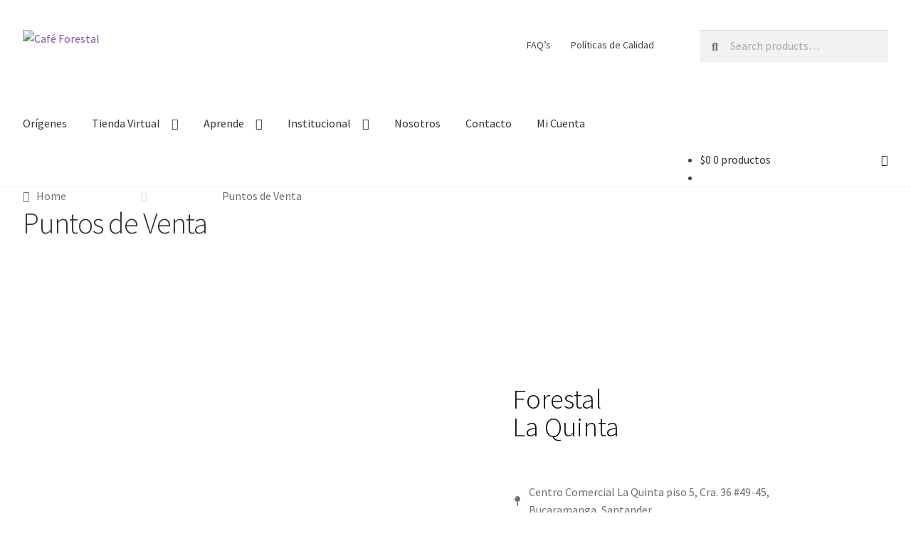

--- FILE ---
content_type: text/css
request_url: https://forestal.cafe/wp-content/uploads/elementor/css/post-100.css?ver=1755808246
body_size: 742
content:
.elementor-100 .elementor-element.elementor-element-0658aa8 > .elementor-widget-wrap > .elementor-widget:not(.elementor-widget__width-auto):not(.elementor-widget__width-initial):not(:last-child):not(.elementor-absolute){margin-bottom:0px;}.elementor-100 .elementor-element.elementor-element-0658aa8:not(.elementor-motion-effects-element-type-background) > .elementor-widget-wrap, .elementor-100 .elementor-element.elementor-element-0658aa8 > .elementor-widget-wrap > .elementor-motion-effects-container > .elementor-motion-effects-layer{background-image:url("https://forestal.cafe/wp-content/uploads/2018/04/FOTO1-1.jpg");background-size:cover;}.elementor-100 .elementor-element.elementor-element-0658aa8 > .elementor-element-populated{transition:background 0.3s, border 0.3s, border-radius 0.3s, box-shadow 0.3s;padding:0px 0px 0px 0px;}.elementor-100 .elementor-element.elementor-element-0658aa8 > .elementor-element-populated > .elementor-background-overlay{transition:background 0.3s, border-radius 0.3s, opacity 0.3s;}.elementor-100 .elementor-element.elementor-element-798dd6a > .elementor-widget-container{margin:0px 0px 0px 0px;padding:0px 0px 0px 0px;}.elementor-bc-flex-widget .elementor-100 .elementor-element.elementor-element-3f5d7d3.elementor-column .elementor-widget-wrap{align-items:center;}.elementor-100 .elementor-element.elementor-element-3f5d7d3.elementor-column.elementor-element[data-element_type="column"] > .elementor-widget-wrap.elementor-element-populated{align-content:center;align-items:center;}.elementor-100 .elementor-element.elementor-element-3f5d7d3 > .elementor-element-populated{padding:180px 80px 180px 80px;}.elementor-100 .elementor-element.elementor-element-3c77081 .elementor-heading-title{color:#0c0c0c;}.elementor-100 .elementor-element.elementor-element-1ce2d86 .elementor-icon-list-items:not(.elementor-inline-items) .elementor-icon-list-item:not(:last-child){padding-bottom:calc(11px/2);}.elementor-100 .elementor-element.elementor-element-1ce2d86 .elementor-icon-list-items:not(.elementor-inline-items) .elementor-icon-list-item:not(:first-child){margin-top:calc(11px/2);}.elementor-100 .elementor-element.elementor-element-1ce2d86 .elementor-icon-list-items.elementor-inline-items .elementor-icon-list-item{margin-right:calc(11px/2);margin-left:calc(11px/2);}.elementor-100 .elementor-element.elementor-element-1ce2d86 .elementor-icon-list-items.elementor-inline-items{margin-right:calc(-11px/2);margin-left:calc(-11px/2);}body.rtl .elementor-100 .elementor-element.elementor-element-1ce2d86 .elementor-icon-list-items.elementor-inline-items .elementor-icon-list-item:after{left:calc(-11px/2);}body:not(.rtl) .elementor-100 .elementor-element.elementor-element-1ce2d86 .elementor-icon-list-items.elementor-inline-items .elementor-icon-list-item:after{right:calc(-11px/2);}.elementor-100 .elementor-element.elementor-element-1ce2d86 .elementor-icon-list-icon i{color:#0c0c0c;transition:color 0.3s;}.elementor-100 .elementor-element.elementor-element-1ce2d86 .elementor-icon-list-icon svg{fill:#0c0c0c;transition:fill 0.3s;}.elementor-100 .elementor-element.elementor-element-1ce2d86{--e-icon-list-icon-size:14px;--icon-vertical-offset:0px;}.elementor-100 .elementor-element.elementor-element-1ce2d86 .elementor-icon-list-text{transition:color 0.3s;}.elementor-100 .elementor-element.elementor-element-1ce2d86 > .elementor-widget-container{margin:40px 0px 0px 0px;padding:0px 0px 0px 0px;}.elementor-100 .elementor-element.elementor-element-9470bec > .elementor-element-populated{padding:180px 80px 180px 80px;}.elementor-100 .elementor-element.elementor-element-63e8537 .elementor-heading-title{color:#0c0c0c;}.elementor-100 .elementor-element.elementor-element-eee59a3 .elementor-icon-list-items:not(.elementor-inline-items) .elementor-icon-list-item:not(:last-child){padding-bottom:calc(11px/2);}.elementor-100 .elementor-element.elementor-element-eee59a3 .elementor-icon-list-items:not(.elementor-inline-items) .elementor-icon-list-item:not(:first-child){margin-top:calc(11px/2);}.elementor-100 .elementor-element.elementor-element-eee59a3 .elementor-icon-list-items.elementor-inline-items .elementor-icon-list-item{margin-right:calc(11px/2);margin-left:calc(11px/2);}.elementor-100 .elementor-element.elementor-element-eee59a3 .elementor-icon-list-items.elementor-inline-items{margin-right:calc(-11px/2);margin-left:calc(-11px/2);}body.rtl .elementor-100 .elementor-element.elementor-element-eee59a3 .elementor-icon-list-items.elementor-inline-items .elementor-icon-list-item:after{left:calc(-11px/2);}body:not(.rtl) .elementor-100 .elementor-element.elementor-element-eee59a3 .elementor-icon-list-items.elementor-inline-items .elementor-icon-list-item:after{right:calc(-11px/2);}.elementor-100 .elementor-element.elementor-element-eee59a3 .elementor-icon-list-icon i{color:#0c0c0c;transition:color 0.3s;}.elementor-100 .elementor-element.elementor-element-eee59a3 .elementor-icon-list-icon svg{fill:#0c0c0c;transition:fill 0.3s;}.elementor-100 .elementor-element.elementor-element-eee59a3{--e-icon-list-icon-size:14px;--icon-vertical-offset:0px;}.elementor-100 .elementor-element.elementor-element-eee59a3 .elementor-icon-list-text{transition:color 0.3s;}.elementor-100 .elementor-element.elementor-element-eee59a3 > .elementor-widget-container{margin:40px 0px 0px 0px;padding:0px 0px 0px 0px;}.elementor-100 .elementor-element.elementor-element-b8415b9 > .elementor-widget-wrap > .elementor-widget:not(.elementor-widget__width-auto):not(.elementor-widget__width-initial):not(:last-child):not(.elementor-absolute){margin-bottom:0px;}.elementor-100 .elementor-element.elementor-element-b8415b9:not(.elementor-motion-effects-element-type-background) > .elementor-widget-wrap, .elementor-100 .elementor-element.elementor-element-b8415b9 > .elementor-widget-wrap > .elementor-motion-effects-container > .elementor-motion-effects-layer{background-image:url("https://forestal.cafe/wp-content/uploads/2018/12/20181116_064501.jpg");background-size:cover;}.elementor-100 .elementor-element.elementor-element-b8415b9 > .elementor-element-populated{transition:background 0.3s, border 0.3s, border-radius 0.3s, box-shadow 0.3s;padding:0px 0px 0px 0px;}.elementor-100 .elementor-element.elementor-element-b8415b9 > .elementor-element-populated > .elementor-background-overlay{transition:background 0.3s, border-radius 0.3s, opacity 0.3s;}.elementor-100 .elementor-element.elementor-element-4a6e7c5 > .elementor-widget-container{margin:0px 0px 0px 0px;padding:0px 0px 0px 0px;}.elementor-100 .elementor-element.elementor-element-6dbd0e8 > .elementor-widget-wrap > .elementor-widget:not(.elementor-widget__width-auto):not(.elementor-widget__width-initial):not(:last-child):not(.elementor-absolute){margin-bottom:0px;}.elementor-100 .elementor-element.elementor-element-6dbd0e8:not(.elementor-motion-effects-element-type-background) > .elementor-widget-wrap, .elementor-100 .elementor-element.elementor-element-6dbd0e8 > .elementor-widget-wrap > .elementor-motion-effects-container > .elementor-motion-effects-layer{background-image:url("https://forestal.cafe/wp-content/uploads/2022/04/IMG_4572-scaled.jpg");background-position:center center;background-size:cover;}.elementor-100 .elementor-element.elementor-element-6dbd0e8 > .elementor-element-populated{transition:background 0.3s, border 0.3s, border-radius 0.3s, box-shadow 0.3s;padding:0px 0px 0px 0px;}.elementor-100 .elementor-element.elementor-element-6dbd0e8 > .elementor-element-populated > .elementor-background-overlay{transition:background 0.3s, border-radius 0.3s, opacity 0.3s;}.elementor-100 .elementor-element.elementor-element-5d87479 > .elementor-widget-container{margin:0px 0px 0px 0px;padding:0px 0px 0px 0px;}.elementor-bc-flex-widget .elementor-100 .elementor-element.elementor-element-4e1d2ba.elementor-column .elementor-widget-wrap{align-items:center;}.elementor-100 .elementor-element.elementor-element-4e1d2ba.elementor-column.elementor-element[data-element_type="column"] > .elementor-widget-wrap.elementor-element-populated{align-content:center;align-items:center;}.elementor-100 .elementor-element.elementor-element-4e1d2ba > .elementor-element-populated{padding:180px 80px 180px 80px;}.elementor-100 .elementor-element.elementor-element-d4e43a7 .elementor-heading-title{color:#0c0c0c;}.elementor-100 .elementor-element.elementor-element-f96210c .elementor-icon-list-items:not(.elementor-inline-items) .elementor-icon-list-item:not(:last-child){padding-bottom:calc(11px/2);}.elementor-100 .elementor-element.elementor-element-f96210c .elementor-icon-list-items:not(.elementor-inline-items) .elementor-icon-list-item:not(:first-child){margin-top:calc(11px/2);}.elementor-100 .elementor-element.elementor-element-f96210c .elementor-icon-list-items.elementor-inline-items .elementor-icon-list-item{margin-right:calc(11px/2);margin-left:calc(11px/2);}.elementor-100 .elementor-element.elementor-element-f96210c .elementor-icon-list-items.elementor-inline-items{margin-right:calc(-11px/2);margin-left:calc(-11px/2);}body.rtl .elementor-100 .elementor-element.elementor-element-f96210c .elementor-icon-list-items.elementor-inline-items .elementor-icon-list-item:after{left:calc(-11px/2);}body:not(.rtl) .elementor-100 .elementor-element.elementor-element-f96210c .elementor-icon-list-items.elementor-inline-items .elementor-icon-list-item:after{right:calc(-11px/2);}.elementor-100 .elementor-element.elementor-element-f96210c .elementor-icon-list-icon i{color:#0c0c0c;transition:color 0.3s;}.elementor-100 .elementor-element.elementor-element-f96210c .elementor-icon-list-icon svg{fill:#0c0c0c;transition:fill 0.3s;}.elementor-100 .elementor-element.elementor-element-f96210c{--e-icon-list-icon-size:14px;--icon-vertical-offset:0px;}.elementor-100 .elementor-element.elementor-element-f96210c .elementor-icon-list-text{transition:color 0.3s;}.elementor-100 .elementor-element.elementor-element-f96210c > .elementor-widget-container{margin:40px 0px 0px 0px;padding:0px 0px 0px 0px;}.elementor-100 .elementor-element.elementor-element-7ae4b23 > .elementor-widget-wrap > .elementor-widget:not(.elementor-widget__width-auto):not(.elementor-widget__width-initial):not(:last-child):not(.elementor-absolute){margin-bottom:0px;}.elementor-100 .elementor-element.elementor-element-7ae4b23 > .elementor-element-populated{padding:0px 0px 0px 0px;}.elementor-bc-flex-widget .elementor-100 .elementor-element.elementor-element-0b443c9.elementor-column .elementor-widget-wrap{align-items:center;}.elementor-100 .elementor-element.elementor-element-0b443c9.elementor-column.elementor-element[data-element_type="column"] > .elementor-widget-wrap.elementor-element-populated{align-content:center;align-items:center;}.elementor-100 .elementor-element.elementor-element-daa58e0 .elementor-heading-title{color:#0c0c0c;}.elementor-bc-flex-widget .elementor-100 .elementor-element.elementor-element-847bc0b.elementor-column .elementor-widget-wrap{align-items:center;}.elementor-100 .elementor-element.elementor-element-847bc0b.elementor-column.elementor-element[data-element_type="column"] > .elementor-widget-wrap.elementor-element-populated{align-content:center;align-items:center;}.elementor-100 .elementor-element.elementor-element-a56f92c .elementor-heading-title{color:#0c0c0c;}.elementor-bc-flex-widget .elementor-100 .elementor-element.elementor-element-495ab36.elementor-column .elementor-widget-wrap{align-items:center;}.elementor-100 .elementor-element.elementor-element-495ab36.elementor-column.elementor-element[data-element_type="column"] > .elementor-widget-wrap.elementor-element-populated{align-content:center;align-items:center;}.elementor-100 .elementor-element.elementor-element-37d58c0 .elementor-heading-title{color:#0c0c0c;}.elementor-bc-flex-widget .elementor-100 .elementor-element.elementor-element-8fa37f6.elementor-column .elementor-widget-wrap{align-items:center;}.elementor-100 .elementor-element.elementor-element-8fa37f6.elementor-column.elementor-element[data-element_type="column"] > .elementor-widget-wrap.elementor-element-populated{align-content:center;align-items:center;}.elementor-100 .elementor-element.elementor-element-dcada66 .elementor-heading-title{color:#0c0c0c;}.elementor-100 .elementor-element.elementor-element-3d2f788f:not(.elementor-motion-effects-element-type-background), .elementor-100 .elementor-element.elementor-element-3d2f788f > .elementor-motion-effects-container > .elementor-motion-effects-layer{background-image:url("https://forestal.cafe/wp-content/uploads/2018/04/bg-productos-1.jpg");background-size:cover;}.elementor-100 .elementor-element.elementor-element-3d2f788f > .elementor-background-overlay{background-color:#0c0c0c;opacity:0.67;transition:background 0.3s, border-radius 0.3s, opacity 0.3s;}.elementor-100 .elementor-element.elementor-element-3d2f788f{transition:background 0.3s, border 0.3s, border-radius 0.3s, box-shadow 0.3s;}.elementor-bc-flex-widget .elementor-100 .elementor-element.elementor-element-1ad45764.elementor-column .elementor-widget-wrap{align-items:center;}.elementor-100 .elementor-element.elementor-element-1ad45764.elementor-column.elementor-element[data-element_type="column"] > .elementor-widget-wrap.elementor-element-populated{align-content:center;align-items:center;}.elementor-100 .elementor-element.elementor-element-1ad45764 > .elementor-element-populated{transition:background 0.3s, border 0.3s, border-radius 0.3s, box-shadow 0.3s;padding:120px 0px 120px 0px;}.elementor-100 .elementor-element.elementor-element-1ad45764 > .elementor-element-populated > .elementor-background-overlay{transition:background 0.3s, border-radius 0.3s, opacity 0.3s;}.elementor-100 .elementor-element.elementor-element-a6a18de .eae-markers{height:500px;}@media(max-width:1024px){.elementor-100 .elementor-element.elementor-element-3f5d7d3 > .elementor-element-populated{padding:40px 40px 40px 40px;}.elementor-100 .elementor-element.elementor-element-9470bec > .elementor-element-populated{padding:40px 40px 40px 40px;}.elementor-100 .elementor-element.elementor-element-4e1d2ba > .elementor-element-populated{padding:41px 41px 41px 41px;}}@media(max-width:767px){.elementor-100 .elementor-element.elementor-element-daa58e0{text-align:center;}.elementor-100 .elementor-element.elementor-element-a56f92c{text-align:center;}.elementor-100 .elementor-element.elementor-element-37d58c0{text-align:center;}.elementor-100 .elementor-element.elementor-element-dcada66{text-align:center;}}

--- FILE ---
content_type: text/plain
request_url: https://www.google-analytics.com/j/collect?v=1&_v=j102&a=566927347&t=pageview&_s=1&dl=https%3A%2F%2Fforestal.cafe%2Fpuntos-de-venta%2F&ul=en-us%40posix&dt=Puntos%20de%20Venta%20%E2%80%93%20Caf%C3%A9%20Forestal&sr=1280x720&vp=1280x720&_u=IEBAAEABAAAAACAAI~&jid=1760641626&gjid=1364845360&cid=874276798.1769628388&tid=UA-168267619-1&_gid=1812083657.1769628388&_r=1&_slc=1&z=144818137
body_size: -450
content:
2,cG-6Z6RJ6TL7F